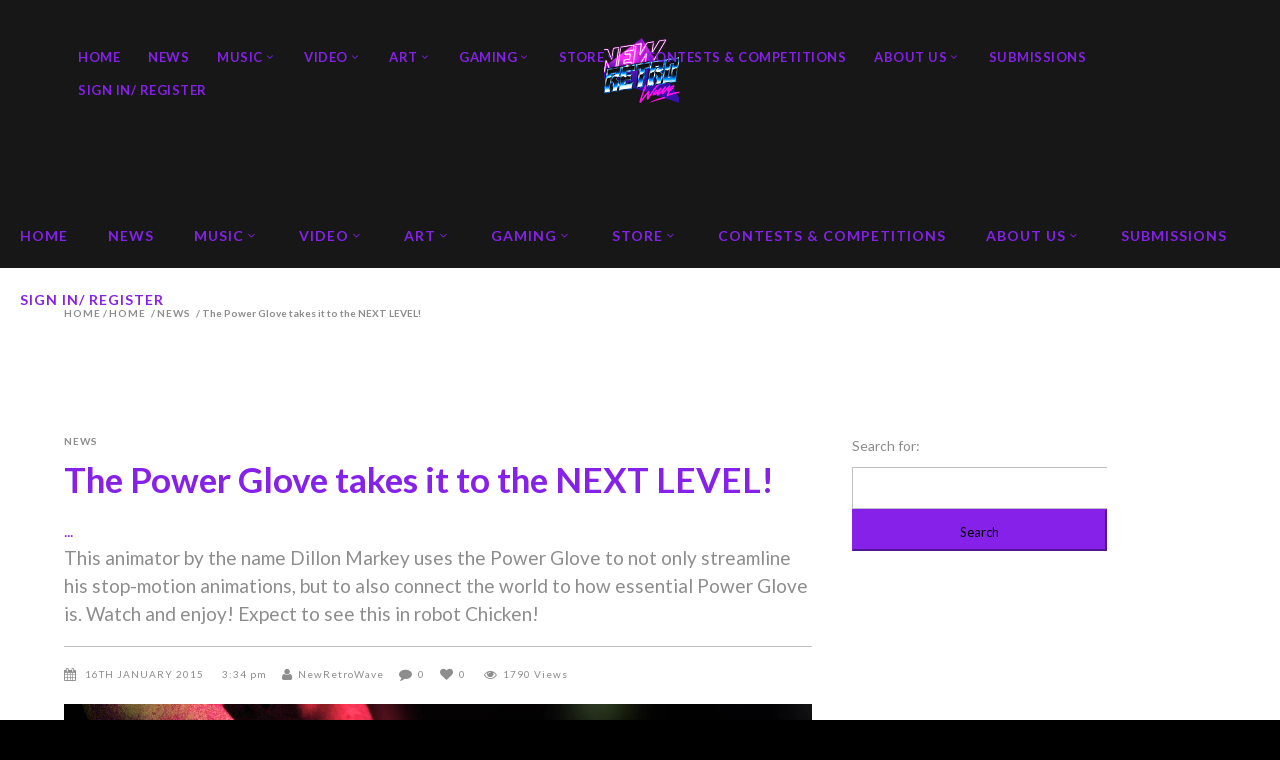

--- FILE ---
content_type: text/html; charset=UTF-8
request_url: https://player.vimeo.com/video/116585007
body_size: 6838
content:
<!DOCTYPE html>
<html lang="en">
<head>
  <meta charset="utf-8">
  <meta name="viewport" content="width=device-width,initial-scale=1,user-scalable=yes">
  
  <link rel="canonical" href="https://player.vimeo.com/video/116585007">
  <meta name="googlebot" content="noindex,indexifembedded">
  
  
  <title>Playing with Power on Vimeo</title>
  <style>
      body, html, .player, .fallback {
          overflow: hidden;
          width: 100%;
          height: 100%;
          margin: 0;
          padding: 0;
      }
      .fallback {
          
              background-color: transparent;
          
      }
      .player.loading { opacity: 0; }
      .fallback iframe {
          position: fixed;
          left: 0;
          top: 0;
          width: 100%;
          height: 100%;
      }
  </style>
  <link rel="modulepreload" href="https://f.vimeocdn.com/p/4.46.25/js/player.module.js" crossorigin="anonymous">
  <link rel="modulepreload" href="https://f.vimeocdn.com/p/4.46.25/js/vendor.module.js" crossorigin="anonymous">
  <link rel="preload" href="https://f.vimeocdn.com/p/4.46.25/css/player.css" as="style">
</head>

<body>


<div class="vp-placeholder">
    <style>
        .vp-placeholder,
        .vp-placeholder-thumb,
        .vp-placeholder-thumb::before,
        .vp-placeholder-thumb::after {
            position: absolute;
            top: 0;
            bottom: 0;
            left: 0;
            right: 0;
        }
        .vp-placeholder {
            visibility: hidden;
            width: 100%;
            max-height: 100%;
            height: calc(1080 / 1920 * 100vw);
            max-width: calc(1920 / 1080 * 100vh);
            margin: auto;
        }
        .vp-placeholder-carousel {
            display: none;
            background-color: #000;
            position: absolute;
            left: 0;
            right: 0;
            bottom: -60px;
            height: 60px;
        }
    </style>

    

    
        <style>
            .vp-placeholder-thumb {
                overflow: hidden;
                width: 100%;
                max-height: 100%;
                margin: auto;
            }
            .vp-placeholder-thumb::before,
            .vp-placeholder-thumb::after {
                content: "";
                display: block;
                filter: blur(7px);
                margin: 0;
                background: url(https://i.vimeocdn.com/video/503038425-ea7c113a48fc8b9ae9b7ea0609fbbc0685b2157825e261471564fd0bd684ecc1-d?mw=80&q=85) 50% 50% / contain no-repeat;
            }
            .vp-placeholder-thumb::before {
                 
                margin: -30px;
            }
        </style>
    

    <div class="vp-placeholder-thumb"></div>
    <div class="vp-placeholder-carousel"></div>
    <script>function placeholderInit(t,h,d,s,n,o){var i=t.querySelector(".vp-placeholder"),v=t.querySelector(".vp-placeholder-thumb");if(h){var p=function(){try{return window.self!==window.top}catch(a){return!0}}(),w=200,y=415,r=60;if(!p&&window.innerWidth>=w&&window.innerWidth<y){i.style.bottom=r+"px",i.style.maxHeight="calc(100vh - "+r+"px)",i.style.maxWidth="calc("+n+" / "+o+" * (100vh - "+r+"px))";var f=t.querySelector(".vp-placeholder-carousel");f.style.display="block"}}if(d){var e=new Image;e.onload=function(){var a=n/o,c=e.width/e.height;if(c<=.95*a||c>=1.05*a){var l=i.getBoundingClientRect(),g=l.right-l.left,b=l.bottom-l.top,m=window.innerWidth/g*100,x=window.innerHeight/b*100;v.style.height="calc("+e.height+" / "+e.width+" * "+m+"vw)",v.style.maxWidth="calc("+e.width+" / "+e.height+" * "+x+"vh)"}i.style.visibility="visible"},e.src=s}else i.style.visibility="visible"}
</script>
    <script>placeholderInit(document,  false ,  true , "https://i.vimeocdn.com/video/503038425-ea7c113a48fc8b9ae9b7ea0609fbbc0685b2157825e261471564fd0bd684ecc1-d?mw=80\u0026q=85",  1920 ,  1080 );</script>
</div>

<div id="player" class="player"></div>
<script>window.playerConfig = {"cdn_url":"https://f.vimeocdn.com","vimeo_api_url":"api.vimeo.com","request":{"files":{"dash":{"cdns":{"akfire_interconnect_quic":{"avc_url":"https://vod-adaptive-ak.vimeocdn.com/exp=1769937043~acl=%2Fa3046dbf-2d2c-4624-a09b-54bbe1f12653%2Fpsid%3Dee17397f16e8081c6d9d20d0a4547e5bb1f84476e87fadd8e44c2edfb05bf574%2F%2A~hmac=9494da463a02c4c11c550de5c91191705dbc9c0a59c1c59b04e86f4d459f9b71/a3046dbf-2d2c-4624-a09b-54bbe1f12653/psid=ee17397f16e8081c6d9d20d0a4547e5bb1f84476e87fadd8e44c2edfb05bf574/v2/playlist/av/primary/playlist.json?omit=av1-hevc\u0026pathsig=8c953e4f~8I7LnnCe4l2sA8kB-n6yH_Jwb7AIYSzhpwLH6HZP8dU\u0026r=dXM%3D\u0026rh=12faxu","origin":"gcs","url":"https://vod-adaptive-ak.vimeocdn.com/exp=1769937043~acl=%2Fa3046dbf-2d2c-4624-a09b-54bbe1f12653%2Fpsid%3Dee17397f16e8081c6d9d20d0a4547e5bb1f84476e87fadd8e44c2edfb05bf574%2F%2A~hmac=9494da463a02c4c11c550de5c91191705dbc9c0a59c1c59b04e86f4d459f9b71/a3046dbf-2d2c-4624-a09b-54bbe1f12653/psid=ee17397f16e8081c6d9d20d0a4547e5bb1f84476e87fadd8e44c2edfb05bf574/v2/playlist/av/primary/playlist.json?pathsig=8c953e4f~8I7LnnCe4l2sA8kB-n6yH_Jwb7AIYSzhpwLH6HZP8dU\u0026r=dXM%3D\u0026rh=12faxu"},"fastly_skyfire":{"avc_url":"https://skyfire.vimeocdn.com/1769937043-0x80f91d641c3829222a2d1e6e1ba878ba7875fee0/a3046dbf-2d2c-4624-a09b-54bbe1f12653/psid=ee17397f16e8081c6d9d20d0a4547e5bb1f84476e87fadd8e44c2edfb05bf574/v2/playlist/av/primary/playlist.json?omit=av1-hevc\u0026pathsig=8c953e4f~8I7LnnCe4l2sA8kB-n6yH_Jwb7AIYSzhpwLH6HZP8dU\u0026r=dXM%3D\u0026rh=12faxu","origin":"gcs","url":"https://skyfire.vimeocdn.com/1769937043-0x80f91d641c3829222a2d1e6e1ba878ba7875fee0/a3046dbf-2d2c-4624-a09b-54bbe1f12653/psid=ee17397f16e8081c6d9d20d0a4547e5bb1f84476e87fadd8e44c2edfb05bf574/v2/playlist/av/primary/playlist.json?pathsig=8c953e4f~8I7LnnCe4l2sA8kB-n6yH_Jwb7AIYSzhpwLH6HZP8dU\u0026r=dXM%3D\u0026rh=12faxu"}},"default_cdn":"akfire_interconnect_quic","separate_av":true,"streams":[{"profile":"116","id":"10a5d054-63d4-480e-976d-79e9a2e0101a","fps":24,"quality":"240p"},{"profile":"119","id":"8dac9b19-087e-4785-806d-5058d21e223c","fps":24,"quality":"1080p"},{"profile":"113","id":"9a85ea05-febf-4f82-8b3d-1c80193c2833","fps":24,"quality":"720p"},{"profile":"112","id":"ef741df7-a87c-4607-95ca-7f861c3526f6","fps":24,"quality":"360p"}],"streams_avc":[{"profile":"119","id":"8dac9b19-087e-4785-806d-5058d21e223c","fps":24,"quality":"1080p"},{"profile":"113","id":"9a85ea05-febf-4f82-8b3d-1c80193c2833","fps":24,"quality":"720p"},{"profile":"112","id":"ef741df7-a87c-4607-95ca-7f861c3526f6","fps":24,"quality":"360p"},{"profile":"116","id":"10a5d054-63d4-480e-976d-79e9a2e0101a","fps":24,"quality":"240p"}]},"hls":{"cdns":{"akfire_interconnect_quic":{"avc_url":"https://vod-adaptive-ak.vimeocdn.com/exp=1769937043~acl=%2Fa3046dbf-2d2c-4624-a09b-54bbe1f12653%2Fpsid%3Dee17397f16e8081c6d9d20d0a4547e5bb1f84476e87fadd8e44c2edfb05bf574%2F%2A~hmac=9494da463a02c4c11c550de5c91191705dbc9c0a59c1c59b04e86f4d459f9b71/a3046dbf-2d2c-4624-a09b-54bbe1f12653/psid=ee17397f16e8081c6d9d20d0a4547e5bb1f84476e87fadd8e44c2edfb05bf574/v2/playlist/av/primary/playlist.m3u8?locale=en\u0026omit=av1-hevc-opus\u0026pathsig=8c953e4f~3KVIY3suC8laXwsjapvP6QxpTd_4fOIWMupDMMVOedM\u0026r=dXM%3D\u0026rh=12faxu\u0026sf=fmp4","origin":"gcs","url":"https://vod-adaptive-ak.vimeocdn.com/exp=1769937043~acl=%2Fa3046dbf-2d2c-4624-a09b-54bbe1f12653%2Fpsid%3Dee17397f16e8081c6d9d20d0a4547e5bb1f84476e87fadd8e44c2edfb05bf574%2F%2A~hmac=9494da463a02c4c11c550de5c91191705dbc9c0a59c1c59b04e86f4d459f9b71/a3046dbf-2d2c-4624-a09b-54bbe1f12653/psid=ee17397f16e8081c6d9d20d0a4547e5bb1f84476e87fadd8e44c2edfb05bf574/v2/playlist/av/primary/playlist.m3u8?locale=en\u0026omit=opus\u0026pathsig=8c953e4f~3KVIY3suC8laXwsjapvP6QxpTd_4fOIWMupDMMVOedM\u0026r=dXM%3D\u0026rh=12faxu\u0026sf=fmp4"},"fastly_skyfire":{"avc_url":"https://skyfire.vimeocdn.com/1769937043-0x80f91d641c3829222a2d1e6e1ba878ba7875fee0/a3046dbf-2d2c-4624-a09b-54bbe1f12653/psid=ee17397f16e8081c6d9d20d0a4547e5bb1f84476e87fadd8e44c2edfb05bf574/v2/playlist/av/primary/playlist.m3u8?locale=en\u0026omit=av1-hevc-opus\u0026pathsig=8c953e4f~3KVIY3suC8laXwsjapvP6QxpTd_4fOIWMupDMMVOedM\u0026r=dXM%3D\u0026rh=12faxu\u0026sf=fmp4","origin":"gcs","url":"https://skyfire.vimeocdn.com/1769937043-0x80f91d641c3829222a2d1e6e1ba878ba7875fee0/a3046dbf-2d2c-4624-a09b-54bbe1f12653/psid=ee17397f16e8081c6d9d20d0a4547e5bb1f84476e87fadd8e44c2edfb05bf574/v2/playlist/av/primary/playlist.m3u8?locale=en\u0026omit=opus\u0026pathsig=8c953e4f~3KVIY3suC8laXwsjapvP6QxpTd_4fOIWMupDMMVOedM\u0026r=dXM%3D\u0026rh=12faxu\u0026sf=fmp4"}},"default_cdn":"akfire_interconnect_quic","separate_av":true},"progressive":[{"profile":"119","width":1920,"height":1080,"mime":"video/mp4","fps":24,"url":"https://vod-progressive-ak.vimeocdn.com/exp=1769937043~acl=%2Fvimeo-transcode-storage-prod-us-east1-h264-1080p%2F01%2F3317%2F4%2F116585007%2F325068268.mp4~hmac=30ffc689a8683da44787977c97c625a2d1e1587e01ccf95895f9c43eb377f550/vimeo-transcode-storage-prod-us-east1-h264-1080p/01/3317/4/116585007/325068268.mp4","cdn":"akamai_interconnect","quality":"1080p","id":"8dac9b19-087e-4785-806d-5058d21e223c","origin":"gcs"},{"profile":"113","width":1280,"height":720,"mime":"video/mp4","fps":24,"url":"https://vod-progressive-ak.vimeocdn.com/exp=1769937043~acl=%2Fvimeo-transcode-storage-prod-us-west1-h264-720p%2F01%2F3317%2F4%2F116585007%2F325068257.mp4~hmac=0a12e8aa5b9835eabe759149e1ecc0dbe22f0c8f5817740f7008eb52f4da0e8d/vimeo-transcode-storage-prod-us-west1-h264-720p/01/3317/4/116585007/325068257.mp4","cdn":"akamai_interconnect","quality":"720p","id":"9a85ea05-febf-4f82-8b3d-1c80193c2833","origin":"gcs"},{"profile":"112","width":640,"height":360,"mime":"video/mp4","fps":24,"url":"https://vod-progressive-ak.vimeocdn.com/exp=1769937043~acl=%2Fvimeo-transcode-storage-prod-us-central1-h264-540p%2F01%2F3317%2F4%2F116585007%2F325068250.mp4~hmac=aec783af5ddffe06ec325298b2d412861a751870addfc42dd9b83718dbf14ef6/vimeo-transcode-storage-prod-us-central1-h264-540p/01/3317/4/116585007/325068250.mp4","cdn":"akamai_interconnect","quality":"360p","id":"ef741df7-a87c-4607-95ca-7f861c3526f6","origin":"gcs"},{"profile":"116","width":480,"height":270,"mime":"video/mp4","fps":24,"url":"https://vod-progressive-ak.vimeocdn.com/exp=1769937043~acl=%2Fvimeo-transcode-storage-prod-us-east1-h264-360p%2F01%2F3317%2F4%2F116585007%2F325206431.mp4~hmac=db222431870c7a88a4b77444504fc9d93fdd2d2cfb083f4486dd66da90de35b4/vimeo-transcode-storage-prod-us-east1-h264-360p/01/3317/4/116585007/325206431.mp4","cdn":"akamai_interconnect","quality":"240p","id":"10a5d054-63d4-480e-976d-79e9a2e0101a","origin":"gcs"}]},"file_codecs":{"av1":[],"avc":["8dac9b19-087e-4785-806d-5058d21e223c","9a85ea05-febf-4f82-8b3d-1c80193c2833","ef741df7-a87c-4607-95ca-7f861c3526f6","10a5d054-63d4-480e-976d-79e9a2e0101a"],"hevc":{"dvh1":[],"hdr":[],"sdr":[]}},"lang":"en","referrer":"https://newretrowave.com/2015/01/16/power-glove-take-it-to-the-next-level/","cookie_domain":".vimeo.com","signature":"58e02bb252b2670944a586a525ab09d9","timestamp":1769933443,"expires":3600,"thumb_preview":{"url":"https://videoapi-sprites.vimeocdn.com/video-sprites/image/1c90d4c3-00f5-408f-93ca-d91287967753.0.jpeg?ClientID=sulu\u0026Expires=1769937042\u0026Signature=d1e9340c607eda8fc68606be8bb88ed8113a6ffb","height":2880,"width":4260,"frame_height":240,"frame_width":426,"columns":10,"frames":120},"currency":"USD","session":"1bd3c035b4ae573e649428af23523b7a61d8b5b71769933443","cookie":{"volume":1,"quality":null,"hd":0,"captions":null,"transcript":null,"captions_styles":{"color":null,"fontSize":null,"fontFamily":null,"fontOpacity":null,"bgOpacity":null,"windowColor":null,"windowOpacity":null,"bgColor":null,"edgeStyle":null},"audio_language":null,"audio_kind":null,"qoe_survey_vote":0},"build":{"backend":"31e9776","js":"4.46.25"},"urls":{"js":"https://f.vimeocdn.com/p/4.46.25/js/player.js","js_base":"https://f.vimeocdn.com/p/4.46.25/js","js_module":"https://f.vimeocdn.com/p/4.46.25/js/player.module.js","js_vendor_module":"https://f.vimeocdn.com/p/4.46.25/js/vendor.module.js","locales_js":{"de-DE":"https://f.vimeocdn.com/p/4.46.25/js/player.de-DE.js","en":"https://f.vimeocdn.com/p/4.46.25/js/player.js","es":"https://f.vimeocdn.com/p/4.46.25/js/player.es.js","fr-FR":"https://f.vimeocdn.com/p/4.46.25/js/player.fr-FR.js","ja-JP":"https://f.vimeocdn.com/p/4.46.25/js/player.ja-JP.js","ko-KR":"https://f.vimeocdn.com/p/4.46.25/js/player.ko-KR.js","pt-BR":"https://f.vimeocdn.com/p/4.46.25/js/player.pt-BR.js","zh-CN":"https://f.vimeocdn.com/p/4.46.25/js/player.zh-CN.js"},"ambisonics_js":"https://f.vimeocdn.com/p/external/ambisonics.min.js","barebone_js":"https://f.vimeocdn.com/p/4.46.25/js/barebone.js","chromeless_js":"https://f.vimeocdn.com/p/4.46.25/js/chromeless.js","three_js":"https://f.vimeocdn.com/p/external/three.rvimeo.min.js","vuid_js":"https://f.vimeocdn.com/js_opt/modules/utils/vuid.min.js","hive_sdk":"https://f.vimeocdn.com/p/external/hive-sdk.js","hive_interceptor":"https://f.vimeocdn.com/p/external/hive-interceptor.js","proxy":"https://player.vimeo.com/static/proxy.html","css":"https://f.vimeocdn.com/p/4.46.25/css/player.css","chromeless_css":"https://f.vimeocdn.com/p/4.46.25/css/chromeless.css","fresnel":"https://arclight.vimeo.com/add/player-stats","player_telemetry_url":"https://arclight.vimeo.com/player-events","telemetry_base":"https://lensflare.vimeo.com"},"flags":{"plays":1,"dnt":0,"autohide_controls":0,"preload_video":"metadata_on_hover","qoe_survey_forced":0,"ai_widget":0,"ecdn_delta_updates":0,"disable_mms":0,"check_clip_skipping_forward":0},"country":"US","client":{"ip":"18.227.134.55"},"ab_tests":{"cross_origin_texttracks":{"group":"variant","track":false,"data":null}},"atid":"3422163176.1769933443","ai_widget_signature":"5a6573652d7328d70caf17ad676881d8efae7042130788bba6333af2996db094_1769937043","config_refresh_url":"https://player.vimeo.com/video/116585007/config/request?atid=3422163176.1769933443\u0026expires=3600\u0026referrer=https%3A%2F%2Fnewretrowave.com%2F2015%2F01%2F16%2Fpower-glove-take-it-to-the-next-level%2F\u0026session=1bd3c035b4ae573e649428af23523b7a61d8b5b71769933443\u0026signature=58e02bb252b2670944a586a525ab09d9\u0026time=1769933443\u0026v=1"},"player_url":"player.vimeo.com","video":{"id":116585007,"title":"Playing with Power","width":1920,"height":1080,"duration":458,"url":"https://vimeo.com/116585007","share_url":"https://vimeo.com/116585007","embed_code":"\u003ciframe title=\"vimeo-player\" src=\"https://player.vimeo.com/video/116585007?h=26036caa2c\" width=\"640\" height=\"360\" frameborder=\"0\" referrerpolicy=\"strict-origin-when-cross-origin\" allow=\"autoplay; fullscreen; picture-in-picture; clipboard-write; encrypted-media; web-share\"   allowfullscreen\u003e\u003c/iframe\u003e","default_to_hd":1,"privacy":"anybody","embed_permission":"public","thumbnail_url":"https://i.vimeocdn.com/video/503038425-ea7c113a48fc8b9ae9b7ea0609fbbc0685b2157825e261471564fd0bd684ecc1-d","owner":{"id":31808741,"name":"Ava Benjamin Shorr","img":"https://i.vimeocdn.com/portrait/17585317_60x60?sig=151a90f1a03980649f5d4ab6d4941aa8b4ae8e3bfa378b871f1595ba1b15afd4\u0026v=1\u0026region=us","img_2x":"https://i.vimeocdn.com/portrait/17585317_60x60?sig=151a90f1a03980649f5d4ab6d4941aa8b4ae8e3bfa378b871f1595ba1b15afd4\u0026v=1\u0026region=us","url":"https://vimeo.com/avabenjaminshorr","account_type":"pro"},"spatial":0,"live_event":null,"version":{"current":null,"available":[{"id":587071652,"file_id":325050689,"is_current":true}]},"unlisted_hash":null,"rating":{"id":6},"fps":24,"channel_layout":"stereo","ai":0,"locale":"en"},"user":{"id":0,"team_id":0,"team_origin_user_id":0,"account_type":"none","liked":0,"watch_later":0,"owner":0,"mod":0,"logged_in":0,"private_mode_enabled":0,"vimeo_api_client_token":"eyJhbGciOiJIUzI1NiIsInR5cCI6IkpXVCJ9.eyJzZXNzaW9uX2lkIjoiMWJkM2MwMzViNGFlNTczZTY0OTQyOGFmMjM1MjNiN2E2MWQ4YjViNzE3Njk5MzM0NDMiLCJleHAiOjE3Njk5MzcwNDMsImFwcF9pZCI6MTE4MzU5LCJzY29wZXMiOiJwdWJsaWMgc3RhdHMifQ.cK_GNqpiBwYaIDHy6poU52d2T-bCqqjBFzScIFpDhqY"},"view":1,"vimeo_url":"vimeo.com","embed":{"audio_track":"","autoplay":0,"autopause":1,"dnt":0,"editor":0,"keyboard":1,"log_plays":1,"loop":0,"muted":0,"on_site":0,"texttrack":"","transparent":1,"outro":"beginning","playsinline":1,"quality":null,"player_id":"","api":null,"app_id":"","color":"ffffff","color_one":"000000","color_two":"ffffff","color_three":"ffffff","color_four":"000000","context":"embed.main","settings":{"auto_pip":1,"badge":{"id":1,"height":100,"width":100,"img":"https://f.vimeocdn.com/p/images/badges/1.png","img_2x":"https://f.vimeocdn.com/p/images/badges/1@2x.png","link":"https://vimeo.com/channels/staffpicks/","svg":"https://f.vimeocdn.com/p/images/badges/1.svg","margin":"10px 10px 0 10px","name":"Vimeo Staff Pick"},"byline":0,"collections":0,"color":0,"force_color_one":0,"force_color_two":0,"force_color_three":0,"force_color_four":0,"embed":1,"fullscreen":1,"like":1,"logo":0,"playbar":1,"portrait":0,"pip":1,"share":1,"spatial_compass":0,"spatial_label":0,"speed":1,"title":0,"volume":1,"watch_later":1,"watch_full_video":1,"controls":1,"airplay":1,"audio_tracks":1,"chapters":1,"chromecast":1,"cc":1,"transcript":1,"quality":1,"play_button_position":0,"ask_ai":0,"skipping_forward":1,"debug_payload_collection_policy":"default"},"create_interactive":{"has_create_interactive":false,"viddata_url":""},"min_quality":null,"max_quality":null,"initial_quality":null,"prefer_mms":1}}</script>
<script>const fullscreenSupported="exitFullscreen"in document||"webkitExitFullscreen"in document||"webkitCancelFullScreen"in document||"mozCancelFullScreen"in document||"msExitFullscreen"in document||"webkitEnterFullScreen"in document.createElement("video");var isIE=checkIE(window.navigator.userAgent),incompatibleBrowser=!fullscreenSupported||isIE;window.noModuleLoading=!1,window.dynamicImportSupported=!1,window.cssLayersSupported=typeof CSSLayerBlockRule<"u",window.isInIFrame=function(){try{return window.self!==window.top}catch(e){return!0}}(),!window.isInIFrame&&/twitter/i.test(navigator.userAgent)&&window.playerConfig.video.url&&(window.location=window.playerConfig.video.url),window.playerConfig.request.lang&&document.documentElement.setAttribute("lang",window.playerConfig.request.lang),window.loadScript=function(e){var n=document.getElementsByTagName("script")[0];n&&n.parentNode?n.parentNode.insertBefore(e,n):document.head.appendChild(e)},window.loadVUID=function(){if(!window.playerConfig.request.flags.dnt&&!window.playerConfig.embed.dnt){window._vuid=[["pid",window.playerConfig.request.session]];var e=document.createElement("script");e.async=!0,e.src=window.playerConfig.request.urls.vuid_js,window.loadScript(e)}},window.loadCSS=function(e,n){var i={cssDone:!1,startTime:new Date().getTime(),link:e.createElement("link")};return i.link.rel="stylesheet",i.link.href=n,e.getElementsByTagName("head")[0].appendChild(i.link),i.link.onload=function(){i.cssDone=!0},i},window.loadLegacyJS=function(e,n){if(incompatibleBrowser){var i=e.querySelector(".vp-placeholder");i&&i.parentNode&&i.parentNode.removeChild(i);let a=`/video/${window.playerConfig.video.id}/fallback`;window.playerConfig.request.referrer&&(a+=`?referrer=${window.playerConfig.request.referrer}`),n.innerHTML=`<div class="fallback"><iframe title="unsupported message" src="${a}" frameborder="0"></iframe></div>`}else{n.className="player loading";var t=window.loadCSS(e,window.playerConfig.request.urls.css),r=e.createElement("script"),o=!1;r.src=window.playerConfig.request.urls.js,window.loadScript(r),r["onreadystatechange"in r?"onreadystatechange":"onload"]=function(){!o&&(!this.readyState||this.readyState==="loaded"||this.readyState==="complete")&&(o=!0,playerObject=new VimeoPlayer(n,window.playerConfig,t.cssDone||{link:t.link,startTime:t.startTime}))},window.loadVUID()}};function checkIE(e){e=e&&e.toLowerCase?e.toLowerCase():"";function n(r){return r=r.toLowerCase(),new RegExp(r).test(e);return browserRegEx}var i=n("msie")?parseFloat(e.replace(/^.*msie (\d+).*$/,"$1")):!1,t=n("trident")?parseFloat(e.replace(/^.*trident\/(\d+)\.(\d+).*$/,"$1.$2"))+4:!1;return i||t}
</script>
<script nomodule>
  window.noModuleLoading = true;
  var playerEl = document.getElementById('player');
  window.loadLegacyJS(document, playerEl);
</script>
<script type="module">try{import("").catch(()=>{})}catch(t){}window.dynamicImportSupported=!0;
</script>
<script type="module">if(!window.dynamicImportSupported||!window.cssLayersSupported){if(!window.noModuleLoading){window.noModuleLoading=!0;var playerEl=document.getElementById("player");window.loadLegacyJS(document,playerEl)}var moduleScriptLoader=document.getElementById("js-module-block");moduleScriptLoader&&moduleScriptLoader.parentElement.removeChild(moduleScriptLoader)}
</script>
<script type="module" id="js-module-block">if(!window.noModuleLoading&&window.dynamicImportSupported&&window.cssLayersSupported){const n=document.getElementById("player"),e=window.loadCSS(document,window.playerConfig.request.urls.css);import(window.playerConfig.request.urls.js_module).then(function(o){new o.VimeoPlayer(n,window.playerConfig,e.cssDone||{link:e.link,startTime:e.startTime}),window.loadVUID()}).catch(function(o){throw/TypeError:[A-z ]+import[A-z ]+module/gi.test(o)&&window.loadLegacyJS(document,n),o})}
</script>

<script type="application/ld+json">{"embedUrl":"https://player.vimeo.com/video/116585007?h=26036caa2c","thumbnailUrl":"https://i.vimeocdn.com/video/503038425-ea7c113a48fc8b9ae9b7ea0609fbbc0685b2157825e261471564fd0bd684ecc1-d?f=webp","name":"Playing with Power","description":"Dillon Markey, an animator for Robot Chicken and PES, modifies a Nintendo Power Glove as the most awesome animation tool ever.","duration":"PT458S","uploadDate":"2015-01-12T15:21:51-05:00","@context":"https://schema.org/","@type":"VideoObject"}</script>

</body>
</html>
